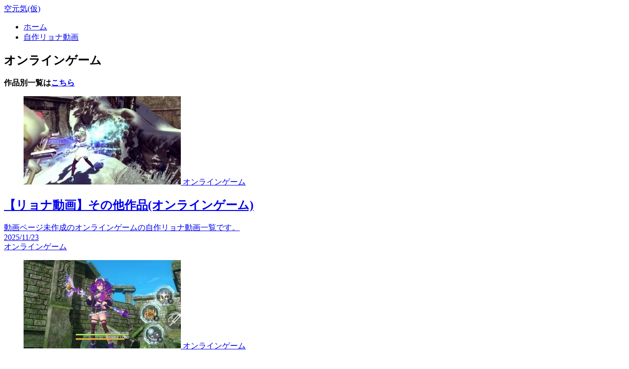

--- FILE ---
content_type: text/html; charset=UTF-8
request_url: https://clr-sprite.com/category/video/online/
body_size: 10513
content:
<!doctype html><html lang="ja"><head><script data-no-optimize="1">var litespeed_docref=sessionStorage.getItem("litespeed_docref");litespeed_docref&&(Object.defineProperty(document,"referrer",{get:function(){return litespeed_docref}}),sessionStorage.removeItem("litespeed_docref"));</script> <meta charset="utf-8"><meta name="viewport" content="width=device-width, initial-scale=1.0, viewport-fit=cover"><meta name="referrer" content="strict-origin-when-cross-origin"><meta name="format-detection" content="telephone=no">
 <script type="litespeed/javascript">(function(w,d,s,l,i){w[l]=w[l]||[];w[l].push({'gtm.start':new Date().getTime(),event:'gtm.js'});var f=d.getElementsByTagName(s)[0],j=d.createElement(s),dl=l!='dataLayer'?'&l='+l:'';j.async=!0;j.src='https://www.googletagmanager.com/gtm.js?id='+i+dl;f.parentNode.insertBefore(j,f)})(window,document,'script','dataLayer','GTM-K9RXD9M')</script> <meta name="google-site-verification" content="fofw23YvhgFnT970w-PBg7eKcvzZYxe07Npba-s_BMo" /><link rel="preconnect dns-prefetch" href="//www.googletagmanager.com"><link rel="preconnect dns-prefetch" href="//www.google-analytics.com"><link rel="preconnect dns-prefetch" href="//ajax.googleapis.com"><link rel="preconnect dns-prefetch" href="//cdnjs.cloudflare.com"><link rel="preconnect dns-prefetch" href="//pagead2.googlesyndication.com"><link rel="preconnect dns-prefetch" href="//googleads.g.doubleclick.net"><link rel="preconnect dns-prefetch" href="//tpc.googlesyndication.com"><link rel="preconnect dns-prefetch" href="//ad.doubleclick.net"><link rel="preconnect dns-prefetch" href="//www.gstatic.com"><link rel="preconnect dns-prefetch" href="//cse.google.com"><link rel="preconnect dns-prefetch" href="//fonts.gstatic.com"><link rel="preconnect dns-prefetch" href="//fonts.googleapis.com"><link rel="preconnect dns-prefetch" href="//cms.quantserve.com"><link rel="preconnect dns-prefetch" href="//secure.gravatar.com"><link rel="preconnect dns-prefetch" href="//cdn.syndication.twimg.com"><link rel="preconnect dns-prefetch" href="//cdn.jsdelivr.net"><link rel="preconnect dns-prefetch" href="//images-fe.ssl-images-amazon.com"><link rel="preconnect dns-prefetch" href="//completion.amazon.com"><link rel="preconnect dns-prefetch" href="//m.media-amazon.com"><link rel="preconnect dns-prefetch" href="//i.moshimo.com"><link rel="preconnect dns-prefetch" href="//aml.valuecommerce.com"><link rel="preconnect dns-prefetch" href="//dalc.valuecommerce.com"><link rel="preconnect dns-prefetch" href="//dalb.valuecommerce.com"><link rel="preload" as="font" type="font/woff" href="https://clr-sprite.com/wp-content/themes/cocoon-master/webfonts/icomoon/fonts/icomoon.woff?v=2.7.0.2" crossorigin><link rel="preload" as="font" type="font/woff2" href="https://clr-sprite.com/wp-content/themes/cocoon-master/webfonts/fontawesome5/webfonts/fa-brands-400.woff2" crossorigin><link rel="preload" as="font" type="font/woff2" href="https://clr-sprite.com/wp-content/themes/cocoon-master/webfonts/fontawesome5/webfonts/fa-regular-400.woff2" crossorigin><link rel="preload" as="font" type="font/woff2" href="https://clr-sprite.com/wp-content/themes/cocoon-master/webfonts/fontawesome5/webfonts/fa-solid-900.woff2" crossorigin><title>オンラインゲーム | 空元気(仮)</title><meta name='robots' content='noindex, follow' /><meta property="og:type" content="website"><meta property="og:description" content="作品別一覧はこちら"><meta property="og:title" content="オンラインゲーム"><meta property="og:url" content="https://clr-sprite.com/category/video/online/"><meta property="og:image" content="https://clr-sprite.com/image/twitter_egg-744eaa.png"><meta property="og:site_name" content="空元気(仮)"><meta property="og:locale" content="ja_JP"><meta property="article:published_time" content="2025-11-23T00:00:00+09:00" /><meta property="article:modified_time" content="2025-11-23T00:00:00+09:00" /><meta property="article:section" content="オンラインゲーム"><meta property="article:tag" content="ゼンレスゾーンゼロ"><meta property="article:tag" content="[動画あり]"><meta name="twitter:card" content="summary_large_image"><meta property="twitter:description" content="作品別一覧はこちら"><meta property="twitter:title" content="オンラインゲーム"><meta property="twitter:url" content="https://clr-sprite.com/category/video/online/"><meta name="twitter:image" content="https://clr-sprite.com/image/twitter_egg-744eaa.png"><meta name="twitter:domain" content="clr-sprite.com"><link rel='dns-prefetch' href='//ajax.googleapis.com' /><link rel='dns-prefetch' href='//cdnjs.cloudflare.com' /><link rel='dns-prefetch' href='//www.google-analytics.com' /><link rel='dns-prefetch' href='//www.googletagmanager.com' /><link rel="alternate" type="application/rss+xml" title="空元気(仮) &raquo; フィード" href="https://clr-sprite.com/feed/" /><link rel="alternate" type="application/rss+xml" title="空元気(仮) &raquo; コメントフィード" href="https://clr-sprite.com/comments/feed/" /><link rel="alternate" type="application/rss+xml" title="空元気(仮) &raquo; オンラインゲーム カテゴリーのフィード" href="https://clr-sprite.com/category/video/online/feed/" /><link rel='stylesheet' id='litespeed-cache-dummy-css' href='https://clr-sprite.com/wp-content/plugins/litespeed-cache/assets/css/litespeed-dummy.css?ver=6.8.3&#038;fver=20251029020115' media='all' /> <script type="litespeed/javascript" data-src="https://ajax.googleapis.com/ajax/libs/jquery/3.6.1/jquery.min.js?ver=3.6.1" id="jquery-core-js"></script> <link rel="next" href="https://clr-sprite.com/category/video/online/page/2/" /><link rel="canonical" href="https://clr-sprite.com/category/video/online/"><link rel="icon" href="https://clr-sprite.com/image/cropped-twitter_egg-744eaa-32x32.png" sizes="32x32" /><link rel="icon" href="https://clr-sprite.com/image/cropped-twitter_egg-744eaa-192x192.png" sizes="192x192" /><link rel="apple-touch-icon" href="https://clr-sprite.com/image/cropped-twitter_egg-744eaa-180x180.png" /><meta name="msapplication-TileImage" content="https://clr-sprite.com/image/cropped-twitter_egg-744eaa-270x270.png" /></head><body data-rsssl=1 class="archive category category-online category-47 custom-background wp-theme-cocoon-master wp-child-theme-cocoon-child-master body public-page page-body ff-meiryo fz-16px fw-400 hlt-top-menu-wrap ect-entry-card-wrap rect-vertical-card-3-wrap scrollable-sidebar no-scrollable-main sidebar-right mblt-header-mobile-buttons author-guest no-sp-snippet-related no-mobile-header-logo font-awesome-5 thumb-wide" itemscope itemtype="https://schema.org/WebPage"><noscript><iframe data-lazyloaded="1" src="about:blank" data-litespeed-src="https://www.googletagmanager.com/ns.html?id=GTM-K9RXD9M" height="0" width="0" style="display:none;visibility:hidden"></iframe></noscript><div id="container" class="container cf"><div id="header-container" class="header-container"><div id="header-container-in" class="header-container-in hlt-top-menu hlt-tm-small wrap"><header id="header" class="header cf" itemscope itemtype="https://schema.org/WPHeader"><div id="header-in" class="header-in wrap cf" itemscope itemtype="https://schema.org/WebSite"><div class="logo logo-header logo-text"><a href="https://clr-sprite.com/" class="site-name site-name-text-link" itemprop="url"><span class="site-name-text" itemprop="name about">空元気(仮)</span></a></div></div></header><nav id="navi" class="navi cf" itemscope itemtype="https://schema.org/SiteNavigationElement"><div id="navi-in" class="navi-in wrap cf"><ul id="menu-%e3%83%98%e3%83%83%e3%83%80%e3%83%bc" class="menu-top menu-header menu-pc"><li id="menu-item-444" class="menu-item menu-item-type-custom menu-item-object-custom menu-item-home menu-item-has-no-description"><a href="https://clr-sprite.com/"><div class="caption-wrap"><div class="item-label">ホーム</div></div></a></li><li id="menu-item-2474" class="menu-item menu-item-type-post_type menu-item-object-page menu-item-has-no-description"><a href="https://clr-sprite.com/video-index/"><div class="caption-wrap"><div class="item-label">自作リョナ動画</div></div></a></li></ul></div></nav></div></div><div id="content" class="content cf"><div id="content-in" class="content-in wrap"><main id="main" class="main" itemscope itemtype="https://schema.org/Blog"><article class="category-content article"><header class="article-header category-header"><h1 id="archive-title" class="archive-title"><span class="fas fa-folder-open" aria-hidden="true"></span>オンラインゲーム</h1></header><div class="category-page-content entry-content"><p><strong>作品別一覧は<a target="_self" href="https://clr-sprite.com/video-index/">こちら</a></strong></p></div></article><div id="list" class="list ect-entry-card">
<a href="https://clr-sprite.com/video-other-online/" class="entry-card-wrap a-wrap border-element cf" title="【リョナ動画】その他作品(オンラインゲーム)"><article class="post-8384 entry-card e-card cf post type-post status-publish format-standard has-post-thumbnail hentry category-online-post tag-zenless-zone-zero-post tag-video-available-post"><figure class="entry-card-thumb card-thumb e-card-thumb">
<img data-lazyloaded="1" src="[data-uri]" width="320" height="180" data-src="https://clr-sprite.com/image/video-other-online-ec-320x180.jpg.webp" class="entry-card-thumb-image card-thumb-image wp-post-image" alt="" decoding="async" fetchpriority="high" data-srcset="https://clr-sprite.com/image/video-other-online-ec-320x180.jpg.webp 320w, https://clr-sprite.com/image/video-other-online-ec-480x270.jpg.webp 480w, https://clr-sprite.com/image/video-other-online-ec-688x387.jpg.webp 688w, https://clr-sprite.com/image/video-other-online-ec-768x432.jpg.webp 768w, https://clr-sprite.com/image/video-other-online-ec-1536x864.jpg.webp 1536w, https://clr-sprite.com/image/video-other-online-ec-120x68.jpg.webp 120w, https://clr-sprite.com/image/video-other-online-ec-160x90.jpg.webp 160w, https://clr-sprite.com/image/video-other-online-ec.jpg.webp 1920w" data-sizes="(max-width: 320px) 100vw, 320px" />            <span class="cat-label cat-label-47">オンラインゲーム</span></figure><div class="entry-card-content card-content e-card-content"><h2 class="entry-card-title card-title e-card-title" itemprop="headline">【リョナ動画】その他作品(オンラインゲーム)</h2><div class="entry-card-snippet card-snippet e-card-snippet">
動画ページ未作成のオンラインゲームの自作リョナ動画一覧です。</div><div class="entry-card-meta card-meta e-card-meta"><div class="entry-card-info e-card-info">
<span class="post-date"><span class="far fa-clock" aria-hidden="true"></span><span class="entry-date">2025/11/23</span></span></div><div class="entry-card-categorys e-card-categorys"><span class="entry-category cat-label-47">オンラインゲーム</span></div></div></div></article>
</a><a href="https://clr-sprite.com/video-dlm/" class="entry-card-wrap a-wrap border-element cf" title="【リョナ動画】ラストメモリーズ"><article class="post-6139 entry-card e-card cf post type-post status-publish format-standard has-post-thumbnail hentry category-online-post tag-dlm-post tag-video-available-post"><figure class="entry-card-thumb card-thumb e-card-thumb">
<img data-lazyloaded="1" src="[data-uri]" width="320" height="180" data-src="https://clr-sprite.com/image/video-dlm-ec-320x180.jpg" class="entry-card-thumb-image card-thumb-image wp-post-image" alt="" decoding="async" data-srcset="https://clr-sprite.com/image/video-dlm-ec-320x180.jpg 320w, https://clr-sprite.com/image/video-dlm-ec-480x270.jpg 480w, https://clr-sprite.com/image/video-dlm-ec-688x387.jpg 688w, https://clr-sprite.com/image/video-dlm-ec-768x432.jpg 768w, https://clr-sprite.com/image/video-dlm-ec-1536x864.jpg 1536w, https://clr-sprite.com/image/video-dlm-ec-2048x1152.jpg 2048w, https://clr-sprite.com/image/video-dlm-ec-120x68.jpg 120w, https://clr-sprite.com/image/video-dlm-ec-160x90.jpg 160w" data-sizes="(max-width: 320px) 100vw, 320px" />            <span class="cat-label cat-label-47">オンラインゲーム</span></figure><div class="entry-card-content card-content e-card-content"><h2 class="entry-card-title card-title e-card-title" itemprop="headline">【リョナ動画】ラストメモリーズ</h2><div class="entry-card-snippet card-snippet e-card-snippet">
オンラインゲーム『ディライズ ラストメモリーズ』の自作リョナ動画です。</div><div class="entry-card-meta card-meta e-card-meta"><div class="entry-card-info e-card-info">
<span class="post-date"><span class="far fa-clock" aria-hidden="true"></span><span class="entry-date">2024/09/13</span></span>
<span class="post-update"><span class="fas fa-history" aria-hidden="true"></span><span class="entry-date">2025/10/26</span></span></div><div class="entry-card-categorys e-card-categorys"><span class="entry-category cat-label-47">オンラインゲーム</span></div></div></div></article>
</a><a href="https://clr-sprite.com/video-rws/" class="entry-card-wrap a-wrap border-element cf" title="【リョナ動画】リメメント"><article class="post-7595 entry-card e-card cf post type-post status-publish format-standard has-post-thumbnail hentry category-online-post tag-rws-post tag-video-available-post"><figure class="entry-card-thumb card-thumb e-card-thumb">
<img data-lazyloaded="1" src="[data-uri]" width="320" height="180" data-src="https://clr-sprite.com/image/video-rws-ec-320x180.jpg.webp" class="entry-card-thumb-image card-thumb-image wp-post-image" alt="" decoding="async" data-srcset="https://clr-sprite.com/image/video-rws-ec-320x180.jpg.webp 320w, https://clr-sprite.com/image/video-rws-ec-480x270.jpg.webp 480w, https://clr-sprite.com/image/video-rws-ec-688x387.jpg.webp 688w, https://clr-sprite.com/image/video-rws-ec-768x432.jpg.webp 768w, https://clr-sprite.com/image/video-rws-ec-1536x864.jpg.webp 1536w, https://clr-sprite.com/image/video-rws-ec-2048x1152.jpg.webp 2048w, https://clr-sprite.com/image/video-rws-ec-120x68.jpg.webp 120w, https://clr-sprite.com/image/video-rws-ec-160x90.jpg.webp 160w" data-sizes="(max-width: 320px) 100vw, 320px" />            <span class="cat-label cat-label-47">オンラインゲーム</span></figure><div class="entry-card-content card-content e-card-content"><h2 class="entry-card-title card-title e-card-title" itemprop="headline">【リョナ動画】リメメント</h2><div class="entry-card-snippet card-snippet e-card-snippet">
オンラインゲーム『リメメント―ホワイトシャドウ』の自作リョナ動画です。</div><div class="entry-card-meta card-meta e-card-meta"><div class="entry-card-info e-card-info">
<span class="post-date"><span class="far fa-clock" aria-hidden="true"></span><span class="entry-date">2025/07/13</span></span></div><div class="entry-card-categorys e-card-categorys"><span class="entry-category cat-label-47">オンラインゲーム</span></div></div></div></article>
</a><a href="https://clr-sprite.com/video-arp/" class="entry-card-wrap a-wrap border-element cf" title="【リョナ動画】アルピエル"><article class="post-7349 entry-card e-card cf post type-post status-publish format-standard has-post-thumbnail hentry category-online-post tag-arp-post tag-video-available-post"><figure class="entry-card-thumb card-thumb e-card-thumb">
<img data-lazyloaded="1" src="[data-uri]" width="320" height="180" data-src="https://clr-sprite.com/image/video-arp-ec-320x180.jpg.webp" class="entry-card-thumb-image card-thumb-image wp-post-image" alt="" decoding="async" loading="lazy" data-srcset="https://clr-sprite.com/image/video-arp-ec-320x180.jpg.webp 320w, https://clr-sprite.com/image/video-arp-ec-480x270.jpg.webp 480w, https://clr-sprite.com/image/video-arp-ec-688x387.jpg.webp 688w, https://clr-sprite.com/image/video-arp-ec-768x432.jpg.webp 768w, https://clr-sprite.com/image/video-arp-ec-1536x864.jpg.webp 1536w, https://clr-sprite.com/image/video-arp-ec-120x68.jpg.webp 120w, https://clr-sprite.com/image/video-arp-ec-160x90.jpg.webp 160w, https://clr-sprite.com/image/video-arp-ec.jpg.webp 1920w" data-sizes="(max-width: 320px) 100vw, 320px" />            <span class="cat-label cat-label-47">オンラインゲーム</span></figure><div class="entry-card-content card-content e-card-content"><h2 class="entry-card-title card-title e-card-title" itemprop="headline">【リョナ動画】アルピエル</h2><div class="entry-card-snippet card-snippet e-card-snippet">
オンラインゲーム『アルピエル』の自作リョナ動画です。</div><div class="entry-card-meta card-meta e-card-meta"><div class="entry-card-info e-card-info">
<span class="post-date"><span class="far fa-clock" aria-hidden="true"></span><span class="entry-date">2021/11/25</span></span>
<span class="post-update"><span class="fas fa-history" aria-hidden="true"></span><span class="entry-date">2025/07/04</span></span></div><div class="entry-card-categorys e-card-categorys"><span class="entry-category cat-label-47">オンラインゲーム</span></div></div></div></article>
</a><a href="https://clr-sprite.com/video-cls-wolfdog/" class="entry-card-wrap a-wrap border-element cf" title="【リョナ動画】クローザーズ &#8211; ウルフドッグ"><article class="post-7362 entry-card e-card cf post type-post status-publish format-standard has-post-thumbnail hentry category-online-post tag-cls-post tag-video-available-post"><figure class="entry-card-thumb card-thumb e-card-thumb">
<img data-lazyloaded="1" src="[data-uri]" width="320" height="180" data-src="https://clr-sprite.com/image/video-cls-wolfdog-ec-320x180.jpg.webp" class="entry-card-thumb-image card-thumb-image wp-post-image" alt="" decoding="async" loading="lazy" data-srcset="https://clr-sprite.com/image/video-cls-wolfdog-ec-320x180.jpg.webp 320w, https://clr-sprite.com/image/video-cls-wolfdog-ec-480x270.jpg.webp 480w, https://clr-sprite.com/image/video-cls-wolfdog-ec-688x387.jpg.webp 688w, https://clr-sprite.com/image/video-cls-wolfdog-ec-768x432.jpg.webp 768w, https://clr-sprite.com/image/video-cls-wolfdog-ec-1536x864.jpg.webp 1536w, https://clr-sprite.com/image/video-cls-wolfdog-ec-120x68.jpg.webp 120w, https://clr-sprite.com/image/video-cls-wolfdog-ec-160x90.jpg.webp 160w, https://clr-sprite.com/image/video-cls-wolfdog-ec.jpg.webp 1920w" data-sizes="(max-width: 320px) 100vw, 320px" />            <span class="cat-label cat-label-47">オンラインゲーム</span></figure><div class="entry-card-content card-content e-card-content"><h2 class="entry-card-title card-title e-card-title" itemprop="headline">【リョナ動画】クローザーズ &#8211; ウルフドッグ</h2><div class="entry-card-snippet card-snippet e-card-snippet">
オンラインゲーム『クローザーズ』より、ウルフドッグチームのキャラクターの自作リョナ動画です。</div><div class="entry-card-meta card-meta e-card-meta"><div class="entry-card-info e-card-info">
<span class="post-date"><span class="far fa-clock" aria-hidden="true"></span><span class="entry-date">2021/11/25</span></span>
<span class="post-update"><span class="fas fa-history" aria-hidden="true"></span><span class="entry-date">2025/07/04</span></span></div><div class="entry-card-categorys e-card-categorys"><span class="entry-category cat-label-47">オンラインゲーム</span></div></div></div></article>
</a><a href="https://clr-sprite.com/video-cls-blacklambs/" class="entry-card-wrap a-wrap border-element cf" title="【リョナ動画】クローザーズ &#8211; ブラックランブス"><article class="post-7338 entry-card e-card cf post type-post status-publish format-standard has-post-thumbnail hentry category-online-post tag-cls-post tag-video-available-post"><figure class="entry-card-thumb card-thumb e-card-thumb">
<img data-lazyloaded="1" src="[data-uri]" width="320" height="180" data-src="https://clr-sprite.com/image/video-cls-blacklambs-ec-320x180.jpg.webp" class="entry-card-thumb-image card-thumb-image wp-post-image" alt="" decoding="async" loading="lazy" data-srcset="https://clr-sprite.com/image/video-cls-blacklambs-ec-320x180.jpg.webp 320w, https://clr-sprite.com/image/video-cls-blacklambs-ec-480x270.jpg.webp 480w, https://clr-sprite.com/image/video-cls-blacklambs-ec-688x387.jpg.webp 688w, https://clr-sprite.com/image/video-cls-blacklambs-ec-768x432.jpg.webp 768w, https://clr-sprite.com/image/video-cls-blacklambs-ec-1536x864.jpg.webp 1536w, https://clr-sprite.com/image/video-cls-blacklambs-ec-120x68.jpg.webp 120w, https://clr-sprite.com/image/video-cls-blacklambs-ec-160x90.jpg.webp 160w, https://clr-sprite.com/image/video-cls-blacklambs-ec.jpg.webp 1920w" data-sizes="(max-width: 320px) 100vw, 320px" />            <span class="cat-label cat-label-47">オンラインゲーム</span></figure><div class="entry-card-content card-content e-card-content"><h2 class="entry-card-title card-title e-card-title" itemprop="headline">【リョナ動画】クローザーズ &#8211; ブラックランブス</h2><div class="entry-card-snippet card-snippet e-card-snippet">
オンラインゲーム『クローザーズ』より、ブラックランブスチームのキャラクターの自作リョナ動画です。</div><div class="entry-card-meta card-meta e-card-meta"><div class="entry-card-info e-card-info">
<span class="post-date"><span class="far fa-clock" aria-hidden="true"></span><span class="entry-date">2021/11/25</span></span>
<span class="post-update"><span class="fas fa-history" aria-hidden="true"></span><span class="entry-date">2025/07/04</span></span></div><div class="entry-card-categorys e-card-categorys"><span class="entry-category cat-label-47">オンラインゲーム</span></div></div></div></article>
</a><a href="https://clr-sprite.com/video-cls-rattus/" class="entry-card-wrap a-wrap border-element cf" title="【リョナ動画】クローザーズ &#8211; ドブネズミ"><article class="post-7366 entry-card e-card cf post type-post status-publish format-standard has-post-thumbnail hentry category-online-post tag-cls-post tag-video-available-post"><figure class="entry-card-thumb card-thumb e-card-thumb">
<img data-lazyloaded="1" src="[data-uri]" width="320" height="180" data-src="https://clr-sprite.com/image/video-cls-rattus-ec-320x180.jpg.webp" class="entry-card-thumb-image card-thumb-image wp-post-image" alt="" decoding="async" loading="lazy" data-srcset="https://clr-sprite.com/image/video-cls-rattus-ec-320x180.jpg.webp 320w, https://clr-sprite.com/image/video-cls-rattus-ec-480x270.jpg.webp 480w, https://clr-sprite.com/image/video-cls-rattus-ec-688x387.jpg.webp 688w, https://clr-sprite.com/image/video-cls-rattus-ec-768x432.jpg.webp 768w, https://clr-sprite.com/image/video-cls-rattus-ec-1536x864.jpg.webp 1536w, https://clr-sprite.com/image/video-cls-rattus-ec-120x68.jpg.webp 120w, https://clr-sprite.com/image/video-cls-rattus-ec-160x90.jpg.webp 160w, https://clr-sprite.com/image/video-cls-rattus-ec.jpg.webp 1920w" data-sizes="(max-width: 320px) 100vw, 320px" />            <span class="cat-label cat-label-47">オンラインゲーム</span></figure><div class="entry-card-content card-content e-card-content"><h2 class="entry-card-title card-title e-card-title" itemprop="headline">【リョナ動画】クローザーズ &#8211; ドブネズミ</h2><div class="entry-card-snippet card-snippet e-card-snippet">
オンラインゲーム『クローザーズ』より、ドブネズミチームのキャラクターの自作リョナ動画です。</div><div class="entry-card-meta card-meta e-card-meta"><div class="entry-card-info e-card-info">
<span class="post-date"><span class="far fa-clock" aria-hidden="true"></span><span class="entry-date">2021/11/25</span></span>
<span class="post-update"><span class="fas fa-history" aria-hidden="true"></span><span class="entry-date">2025/04/27</span></span></div><div class="entry-card-categorys e-card-categorys"><span class="entry-category cat-label-47">オンラインゲーム</span></div></div></div></article>
</a><a href="https://clr-sprite.com/video-hsr/" class="entry-card-wrap a-wrap border-element cf" title="【リョナ動画】崩壊：スターレイル"><article class="post-4525 entry-card e-card cf post type-post status-publish format-standard has-post-thumbnail hentry category-online-post tag-hsr-post tag-video-available-post"><figure class="entry-card-thumb card-thumb e-card-thumb">
<img data-lazyloaded="1" src="[data-uri]" width="320" height="180" data-src="https://clr-sprite.com/image/video-hsr-ec-320x180.jpg.webp" class="entry-card-thumb-image card-thumb-image wp-post-image" alt="" decoding="async" loading="lazy" data-srcset="https://clr-sprite.com/image/video-hsr-ec-320x180.jpg.webp 320w, https://clr-sprite.com/image/video-hsr-ec-480x270.jpg.webp 480w, https://clr-sprite.com/image/video-hsr-ec-688x387.jpg.webp 688w, https://clr-sprite.com/image/video-hsr-ec-768x432.jpg.webp 768w, https://clr-sprite.com/image/video-hsr-ec-1536x864.jpg.webp 1536w, https://clr-sprite.com/image/video-hsr-ec-2048x1152.jpg.webp 2048w, https://clr-sprite.com/image/video-hsr-ec-120x68.jpg.webp 120w, https://clr-sprite.com/image/video-hsr-ec-160x90.jpg.webp 160w" data-sizes="(max-width: 320px) 100vw, 320px" />            <span class="cat-label cat-label-47">オンラインゲーム</span></figure><div class="entry-card-content card-content e-card-content"><h2 class="entry-card-title card-title e-card-title" itemprop="headline">【リョナ動画】崩壊：スターレイル</h2><div class="entry-card-snippet card-snippet e-card-snippet">
オンラインゲーム『崩壊：スターレイル』の自作リョナ動画です。</div><div class="entry-card-meta card-meta e-card-meta"><div class="entry-card-info e-card-info">
<span class="post-date"><span class="far fa-clock" aria-hidden="true"></span><span class="entry-date">2023/11/27</span></span>
<span class="post-update"><span class="fas fa-history" aria-hidden="true"></span><span class="entry-date">2025/04/13</span></span></div><div class="entry-card-categorys e-card-categorys"><span class="entry-category cat-label-47">オンラインゲーム</span></div></div></div></article>
</a></div><div class="pagination-next"><a href="https://clr-sprite.com/category/video/online/page/2/" class="pagination-next-link key-btn">次のページ</a></div><div class="pagination">
<span aria-current="page" class="page-numbers current">1</span>
<a class="page-numbers" href="https://clr-sprite.com/category/video/online/page/2/">2</a>
<a class="next page-numbers" href="https://clr-sprite.com/category/video/online/page/2/"><span class="screen-reader-text">次へ</span><span class="fas fa-angle-right" aria-hidden="true"></span></a></div><div id="breadcrumb" class="breadcrumb breadcrumb-category sbp-main-bottom" itemscope itemtype="https://schema.org/BreadcrumbList"><div class="breadcrumb-home" itemscope itemtype="https://schema.org/ListItem" itemprop="itemListElement"><span class="fas fa-home fa-fw" aria-hidden="true"></span><a href="https://clr-sprite.com" itemprop="item"><span itemprop="name" class="breadcrumb-caption">ホーム</span></a><meta itemprop="position" content="1" /></div><div class="breadcrumb-item" itemscope itemtype="https://schema.org/ListItem" itemprop="itemListElement"><span class="sp"><span class="fas fa-angle-right" aria-hidden="true"></span></span><span class="fas fa-folder fa-fw" aria-hidden="true"></span><a href="https://clr-sprite.com/category/video/" itemprop="item"><span itemprop="name" class="breadcrumb-caption">動画</span></a><meta itemprop="position" content="2" /></div><div class="breadcrumb-item" itemscope itemtype="https://schema.org/ListItem" itemprop="itemListElement"><span class="sp"><span class="fas fa-angle-right" aria-hidden="true"></span></span><span class="fas fa-folder fa-fw" aria-hidden="true"></span><a href="https://clr-sprite.com/category/video/online/" itemprop="item"><span itemprop="name" class="breadcrumb-caption">オンラインゲーム</span></a><meta itemprop="position" content="3" /></div></div></main><div id="sidebar" class="sidebar nwa cf" role="complementary"><aside id="search-2" class="widget widget-sidebar widget-sidebar-standard widget_search"><form class="search-box input-box" method="get" action="https://clr-sprite.com/">
<input type="text" placeholder="サイト内を検索" name="s" class="search-edit" aria-label="input" value="">
<button type="submit" class="search-submit" aria-label="button"><span class="fas fa-search" aria-hidden="true"></span></button></form></aside><aside id="text-2" class="widget widget-sidebar widget-sidebar-standard widget_text"><h3 class="widget-sidebar-title widget-title">自己紹介</h3><div class="textwidget"><p>Author：空気</p><p>ゲームのリョナ動画を公開しています。</p></div></aside><aside id="nav_menu-3" class="widget widget-sidebar widget-sidebar-standard widget_nav_menu"><h3 class="widget-sidebar-title widget-title">メニュー</h3><div class="menu-%e3%82%b5%e3%82%a4%e3%83%89%e3%83%a1%e3%83%8b%e3%83%a5%e3%83%bc-container"><ul id="menu-%e3%82%b5%e3%82%a4%e3%83%89%e3%83%a1%e3%83%8b%e3%83%a5%e3%83%bc-1" class="menu"><li class="menu-item menu-item-type-custom menu-item-object-custom menu-item-home menu-item-2711"><a href="https://clr-sprite.com/">ホーム</a></li><li class="menu-item menu-item-type-post_type menu-item-object-page menu-item-2713"><a href="https://clr-sprite.com/about/">当サイトについて</a></li><li class="menu-item menu-item-type-post_type menu-item-object-page menu-item-2712"><a href="https://clr-sprite.com/video-index/">自作リョナ動画</a></li></ul></div></aside><aside id="linkcat-41" class="widget widget-sidebar widget-sidebar-standard widget_links"><h3 class="widget-sidebar-title widget-title">外部サイト</h3><ul class='xoxo blogroll'><li><a href="https://twitter.com/clr_sprite" rel="me" target="_blank">X(旧Twitter)</a></li><li><a href="https://clr-sprite.blogspot.com" rel="me" target="_blank">Blogger(旧サイト)</a></li><li><a href="https://marshmallow-qa.com/clr_sprite" rel="me" target="_blank">マシュマロ ※リクエスト不可</a></li></ul></aside><aside id="categories-3" class="widget widget-sidebar widget-sidebar-standard widget_categories"><h3 class="widget-sidebar-title widget-title">カテゴリー</h3><ul><li class="cat-item cat-item-3"><a href="https://clr-sprite.com/category/blog/"><span class="list-item-caption">ブログ</span><span class="post-count">144</span></a><ul class='children'><li class="cat-item cat-item-44"><a href="https://clr-sprite.com/category/blog/note/"><span class="list-item-caption">雑記</span><span class="post-count">93</span></a></li><li class="cat-item cat-item-45"><a href="https://clr-sprite.com/category/blog/marshmallow/"><span class="list-item-caption">マシュマロ回答</span><span class="post-count">46</span></a></li><li class="cat-item cat-item-71"><a href="https://clr-sprite.com/category/blog/request/"><span class="list-item-caption">リクエスト対応</span><span class="post-count">5</span></a></li></ul></li><li class="cat-item cat-item-6 current-cat-parent current-cat-ancestor"><a href="https://clr-sprite.com/category/video/"><span class="list-item-caption">動画</span><span class="post-count">39</span></a><ul class='children'><li class="cat-item cat-item-47 current-cat"><a aria-current="page" href="https://clr-sprite.com/category/video/online/"><span class="list-item-caption">オンラインゲーム</span><span class="post-count">13</span></a></li><li class="cat-item cat-item-48"><a href="https://clr-sprite.com/category/video/console/"><span class="list-item-caption">家庭用ゲーム</span><span class="post-count">18</span></a></li><li class="cat-item cat-item-49"><a href="https://clr-sprite.com/category/video/indie/"><span class="list-item-caption">同人／インディーゲーム</span><span class="post-count">8</span></a></li></ul></li><li class="cat-item cat-item-30"><a href="https://clr-sprite.com/category/review/"><span class="list-item-caption">レビュー</span><span class="post-count">6</span></a></li></ul></aside><aside id="archives-2" class="widget widget-sidebar widget-sidebar-standard widget_archive"><h3 class="widget-sidebar-title widget-title">アーカイブ</h3>		<label class="screen-reader-text" for="archives-dropdown-2">アーカイブ</label>
<select id="archives-dropdown-2" name="archive-dropdown"><option value="">月を選択</option><option value='https://clr-sprite.com/2025/11/'> 2025年11月 &nbsp;(5)</option><option value='https://clr-sprite.com/2025/10/'> 2025年10月 &nbsp;(5)</option><option value='https://clr-sprite.com/2025/09/'> 2025年9月 &nbsp;(5)</option><option value='https://clr-sprite.com/2025/08/'> 2025年8月 &nbsp;(6)</option><option value='https://clr-sprite.com/2025/07/'> 2025年7月 &nbsp;(5)</option><option value='https://clr-sprite.com/2025/06/'> 2025年6月 &nbsp;(5)</option><option value='https://clr-sprite.com/2025/05/'> 2025年5月 &nbsp;(3)</option><option value='https://clr-sprite.com/2025/04/'> 2025年4月 &nbsp;(5)</option><option value='https://clr-sprite.com/2025/03/'> 2025年3月 &nbsp;(2)</option><option value='https://clr-sprite.com/2025/02/'> 2025年2月 &nbsp;(2)</option><option value='https://clr-sprite.com/2025/01/'> 2025年1月 &nbsp;(2)</option><option value='https://clr-sprite.com/2024/12/'> 2024年12月 &nbsp;(5)</option><option value='https://clr-sprite.com/2024/11/'> 2024年11月 &nbsp;(5)</option><option value='https://clr-sprite.com/2024/10/'> 2024年10月 &nbsp;(4)</option><option value='https://clr-sprite.com/2024/09/'> 2024年9月 &nbsp;(4)</option><option value='https://clr-sprite.com/2024/08/'> 2024年8月 &nbsp;(4)</option><option value='https://clr-sprite.com/2024/07/'> 2024年7月 &nbsp;(4)</option><option value='https://clr-sprite.com/2024/06/'> 2024年6月 &nbsp;(5)</option><option value='https://clr-sprite.com/2024/05/'> 2024年5月 &nbsp;(4)</option><option value='https://clr-sprite.com/2024/04/'> 2024年4月 &nbsp;(3)</option><option value='https://clr-sprite.com/2024/03/'> 2024年3月 &nbsp;(5)</option><option value='https://clr-sprite.com/2024/02/'> 2024年2月 &nbsp;(6)</option><option value='https://clr-sprite.com/2024/01/'> 2024年1月 &nbsp;(5)</option><option value='https://clr-sprite.com/2023/12/'> 2023年12月 &nbsp;(6)</option><option value='https://clr-sprite.com/2023/11/'> 2023年11月 &nbsp;(7)</option><option value='https://clr-sprite.com/2023/10/'> 2023年10月 &nbsp;(5)</option><option value='https://clr-sprite.com/2023/09/'> 2023年9月 &nbsp;(5)</option><option value='https://clr-sprite.com/2023/08/'> 2023年8月 &nbsp;(7)</option><option value='https://clr-sprite.com/2023/07/'> 2023年7月 &nbsp;(3)</option><option value='https://clr-sprite.com/2023/06/'> 2023年6月 &nbsp;(2)</option><option value='https://clr-sprite.com/2023/05/'> 2023年5月 &nbsp;(3)</option><option value='https://clr-sprite.com/2023/04/'> 2023年4月 &nbsp;(2)</option><option value='https://clr-sprite.com/2023/03/'> 2023年3月 &nbsp;(4)</option><option value='https://clr-sprite.com/2023/02/'> 2023年2月 &nbsp;(5)</option><option value='https://clr-sprite.com/2023/01/'> 2023年1月 &nbsp;(3)</option><option value='https://clr-sprite.com/2022/12/'> 2022年12月 &nbsp;(1)</option><option value='https://clr-sprite.com/2022/11/'> 2022年11月 &nbsp;(1)</option><option value='https://clr-sprite.com/2022/10/'> 2022年10月 &nbsp;(1)</option><option value='https://clr-sprite.com/2022/09/'> 2022年9月 &nbsp;(2)</option><option value='https://clr-sprite.com/2022/08/'> 2022年8月 &nbsp;(2)</option><option value='https://clr-sprite.com/2022/07/'> 2022年7月 &nbsp;(2)</option><option value='https://clr-sprite.com/2022/06/'> 2022年6月 &nbsp;(2)</option><option value='https://clr-sprite.com/2022/05/'> 2022年5月 &nbsp;(2)</option><option value='https://clr-sprite.com/2022/04/'> 2022年4月 &nbsp;(2)</option><option value='https://clr-sprite.com/2022/03/'> 2022年3月 &nbsp;(1)</option><option value='https://clr-sprite.com/2022/02/'> 2022年2月 &nbsp;(1)</option><option value='https://clr-sprite.com/2022/01/'> 2022年1月 &nbsp;(3)</option><option value='https://clr-sprite.com/2021/12/'> 2021年12月 &nbsp;(2)</option><option value='https://clr-sprite.com/2021/11/'> 2021年11月 &nbsp;(16)</option></select></aside><div id="sidebar-scroll" class="sidebar-scroll"></div></div></div></div><footer id="footer" class="footer footer-container nwa" itemscope itemtype="https://schema.org/WPFooter"><div id="footer-in" class="footer-in wrap cf"><div class="footer-bottom fdt-left-and-right fnm-text-width cf"><div class="footer-bottom-logo"><div class="logo logo-footer logo-text"><a href="https://clr-sprite.com/" class="site-name site-name-text-link" itemprop="url"><span class="site-name-text" itemprop="name about">空元気(仮)</span></a></div></div><div class="footer-bottom-content"><nav id="navi-footer" class="navi-footer"><div id="navi-footer-in" class="navi-footer-in"><ul id="menu-%e3%83%95%e3%83%83%e3%82%bf%e3%83%bc" class="menu-footer"><li id="menu-item-438" class="menu-item menu-item-type-custom menu-item-object-custom menu-item-home menu-item-438"><a href="https://clr-sprite.com/">ホーム</a></li><li id="menu-item-2475" class="menu-item menu-item-type-post_type menu-item-object-page menu-item-2475"><a href="https://clr-sprite.com/video-index/">自作リョナ動画</a></li><li id="menu-item-440" class="menu-item menu-item-type-post_type menu-item-object-page menu-item-440"><a href="https://clr-sprite.com/about/">当サイトについて</a></li><li id="menu-item-439" class="menu-item menu-item-type-post_type menu-item-object-page menu-item-privacy-policy menu-item-439"><a rel="privacy-policy" href="https://clr-sprite.com/privacy-policy/">プライバシーポリシー</a></li></ul></div></nav><div class="source-org copyright">© 2021 clr-sprite.</div></div></div></div></footer><ul id="menu-%e3%83%a2%e3%83%90%e3%82%a4%e3%83%ab%e3%83%98%e3%83%83%e3%83%80%e3%83%bc" class="mobile-header-menu-buttons mobile-menu-buttons"><li class="navi-menu-button menu-button"><a href="https://clr-sprite.com/video-index/" class="menu-button-in"><span class="custom-menu-icon menu-icon"><span class="fab fa-youtube"></span></span><span class="custom-menu-caption menu-caption">自作動画</span></a></li><li class="logo-menu-button menu-button">
<a href="https://clr-sprite.com/" class="menu-button-in">空元気(仮)</a></li><li class="navi-menu-button menu-button">
<input id="navi-menu-input" type="checkbox" class="display-none">
<label id="navi-menu-open" class="menu-open menu-button-in" for="navi-menu-input">
<span class="navi-menu-icon menu-icon">
<span class="fas fa-bars" aria-hidden="true"></span>
</span>
<span class="navi-menu-caption menu-caption">メニュー</span>
</label>
<label class="display-none" id="navi-menu-close" for="navi-menu-input"></label><div id="navi-menu-content" class="navi-menu-content menu-content">
<label class="navi-menu-close-button menu-close-button" for="navi-menu-input"><span class="fas fa-times" aria-hidden="true"></span></label><ul class="menu-drawer"><li class="menu-item menu-item-type-custom menu-item-object-custom menu-item-home menu-item-438"><a href="https://clr-sprite.com/">ホーム</a></li><li class="menu-item menu-item-type-post_type menu-item-object-page menu-item-2475"><a href="https://clr-sprite.com/video-index/">自作リョナ動画</a></li><li class="menu-item menu-item-type-post_type menu-item-object-page menu-item-440"><a href="https://clr-sprite.com/about/">当サイトについて</a></li><li class="menu-item menu-item-type-post_type menu-item-object-page menu-item-privacy-policy menu-item-439"><a rel="privacy-policy" href="https://clr-sprite.com/privacy-policy/">プライバシーポリシー</a></li></ul></div></li></ul><div id="go-to-top" class="go-to-top">
<button class="go-to-top-button go-to-top-common go-to-top-hide go-to-top-button-icon-font" aria-label="トップへ戻る"><span class="fas fa-angle-double-up"></span></button></div> <script type="speculationrules">{"prefetch":[{"source":"document","where":{"and":[{"href_matches":"\/*"},{"not":{"href_matches":["\/wp-*.php","\/wp-admin\/*","\/image\/*","\/wp-content\/*","\/wp-content\/plugins\/*","\/wp-content\/themes\/cocoon-child-master\/*","\/wp-content\/themes\/cocoon-master\/*","\/*\\?(.+)"]}},{"not":{"selector_matches":"a[rel~=\"nofollow\"]"}},{"not":{"selector_matches":".no-prefetch, .no-prefetch a"}}]},"eagerness":"conservative"}]}</script> </div> <script data-no-optimize="1">window.lazyLoadOptions=Object.assign({},{threshold:300},window.lazyLoadOptions||{});!function(t,e){"object"==typeof exports&&"undefined"!=typeof module?module.exports=e():"function"==typeof define&&define.amd?define(e):(t="undefined"!=typeof globalThis?globalThis:t||self).LazyLoad=e()}(this,function(){"use strict";function e(){return(e=Object.assign||function(t){for(var e=1;e<arguments.length;e++){var n,a=arguments[e];for(n in a)Object.prototype.hasOwnProperty.call(a,n)&&(t[n]=a[n])}return t}).apply(this,arguments)}function o(t){return e({},at,t)}function l(t,e){return t.getAttribute(gt+e)}function c(t){return l(t,vt)}function s(t,e){return function(t,e,n){e=gt+e;null!==n?t.setAttribute(e,n):t.removeAttribute(e)}(t,vt,e)}function i(t){return s(t,null),0}function r(t){return null===c(t)}function u(t){return c(t)===_t}function d(t,e,n,a){t&&(void 0===a?void 0===n?t(e):t(e,n):t(e,n,a))}function f(t,e){et?t.classList.add(e):t.className+=(t.className?" ":"")+e}function _(t,e){et?t.classList.remove(e):t.className=t.className.replace(new RegExp("(^|\\s+)"+e+"(\\s+|$)")," ").replace(/^\s+/,"").replace(/\s+$/,"")}function g(t){return t.llTempImage}function v(t,e){!e||(e=e._observer)&&e.unobserve(t)}function b(t,e){t&&(t.loadingCount+=e)}function p(t,e){t&&(t.toLoadCount=e)}function n(t){for(var e,n=[],a=0;e=t.children[a];a+=1)"SOURCE"===e.tagName&&n.push(e);return n}function h(t,e){(t=t.parentNode)&&"PICTURE"===t.tagName&&n(t).forEach(e)}function a(t,e){n(t).forEach(e)}function m(t){return!!t[lt]}function E(t){return t[lt]}function I(t){return delete t[lt]}function y(e,t){var n;m(e)||(n={},t.forEach(function(t){n[t]=e.getAttribute(t)}),e[lt]=n)}function L(a,t){var o;m(a)&&(o=E(a),t.forEach(function(t){var e,n;e=a,(t=o[n=t])?e.setAttribute(n,t):e.removeAttribute(n)}))}function k(t,e,n){f(t,e.class_loading),s(t,st),n&&(b(n,1),d(e.callback_loading,t,n))}function A(t,e,n){n&&t.setAttribute(e,n)}function O(t,e){A(t,rt,l(t,e.data_sizes)),A(t,it,l(t,e.data_srcset)),A(t,ot,l(t,e.data_src))}function w(t,e,n){var a=l(t,e.data_bg_multi),o=l(t,e.data_bg_multi_hidpi);(a=nt&&o?o:a)&&(t.style.backgroundImage=a,n=n,f(t=t,(e=e).class_applied),s(t,dt),n&&(e.unobserve_completed&&v(t,e),d(e.callback_applied,t,n)))}function x(t,e){!e||0<e.loadingCount||0<e.toLoadCount||d(t.callback_finish,e)}function M(t,e,n){t.addEventListener(e,n),t.llEvLisnrs[e]=n}function N(t){return!!t.llEvLisnrs}function z(t){if(N(t)){var e,n,a=t.llEvLisnrs;for(e in a){var o=a[e];n=e,o=o,t.removeEventListener(n,o)}delete t.llEvLisnrs}}function C(t,e,n){var a;delete t.llTempImage,b(n,-1),(a=n)&&--a.toLoadCount,_(t,e.class_loading),e.unobserve_completed&&v(t,n)}function R(i,r,c){var l=g(i)||i;N(l)||function(t,e,n){N(t)||(t.llEvLisnrs={});var a="VIDEO"===t.tagName?"loadeddata":"load";M(t,a,e),M(t,"error",n)}(l,function(t){var e,n,a,o;n=r,a=c,o=u(e=i),C(e,n,a),f(e,n.class_loaded),s(e,ut),d(n.callback_loaded,e,a),o||x(n,a),z(l)},function(t){var e,n,a,o;n=r,a=c,o=u(e=i),C(e,n,a),f(e,n.class_error),s(e,ft),d(n.callback_error,e,a),o||x(n,a),z(l)})}function T(t,e,n){var a,o,i,r,c;t.llTempImage=document.createElement("IMG"),R(t,e,n),m(c=t)||(c[lt]={backgroundImage:c.style.backgroundImage}),i=n,r=l(a=t,(o=e).data_bg),c=l(a,o.data_bg_hidpi),(r=nt&&c?c:r)&&(a.style.backgroundImage='url("'.concat(r,'")'),g(a).setAttribute(ot,r),k(a,o,i)),w(t,e,n)}function G(t,e,n){var a;R(t,e,n),a=e,e=n,(t=Et[(n=t).tagName])&&(t(n,a),k(n,a,e))}function D(t,e,n){var a;a=t,(-1<It.indexOf(a.tagName)?G:T)(t,e,n)}function S(t,e,n){var a;t.setAttribute("loading","lazy"),R(t,e,n),a=e,(e=Et[(n=t).tagName])&&e(n,a),s(t,_t)}function V(t){t.removeAttribute(ot),t.removeAttribute(it),t.removeAttribute(rt)}function j(t){h(t,function(t){L(t,mt)}),L(t,mt)}function F(t){var e;(e=yt[t.tagName])?e(t):m(e=t)&&(t=E(e),e.style.backgroundImage=t.backgroundImage)}function P(t,e){var n;F(t),n=e,r(e=t)||u(e)||(_(e,n.class_entered),_(e,n.class_exited),_(e,n.class_applied),_(e,n.class_loading),_(e,n.class_loaded),_(e,n.class_error)),i(t),I(t)}function U(t,e,n,a){var o;n.cancel_on_exit&&(c(t)!==st||"IMG"===t.tagName&&(z(t),h(o=t,function(t){V(t)}),V(o),j(t),_(t,n.class_loading),b(a,-1),i(t),d(n.callback_cancel,t,e,a)))}function $(t,e,n,a){var o,i,r=(i=t,0<=bt.indexOf(c(i)));s(t,"entered"),f(t,n.class_entered),_(t,n.class_exited),o=t,i=a,n.unobserve_entered&&v(o,i),d(n.callback_enter,t,e,a),r||D(t,n,a)}function q(t){return t.use_native&&"loading"in HTMLImageElement.prototype}function H(t,o,i){t.forEach(function(t){return(a=t).isIntersecting||0<a.intersectionRatio?$(t.target,t,o,i):(e=t.target,n=t,a=o,t=i,void(r(e)||(f(e,a.class_exited),U(e,n,a,t),d(a.callback_exit,e,n,t))));var e,n,a})}function B(e,n){var t;tt&&!q(e)&&(n._observer=new IntersectionObserver(function(t){H(t,e,n)},{root:(t=e).container===document?null:t.container,rootMargin:t.thresholds||t.threshold+"px"}))}function J(t){return Array.prototype.slice.call(t)}function K(t){return t.container.querySelectorAll(t.elements_selector)}function Q(t){return c(t)===ft}function W(t,e){return e=t||K(e),J(e).filter(r)}function X(e,t){var n;(n=K(e),J(n).filter(Q)).forEach(function(t){_(t,e.class_error),i(t)}),t.update()}function t(t,e){var n,a,t=o(t);this._settings=t,this.loadingCount=0,B(t,this),n=t,a=this,Y&&window.addEventListener("online",function(){X(n,a)}),this.update(e)}var Y="undefined"!=typeof window,Z=Y&&!("onscroll"in window)||"undefined"!=typeof navigator&&/(gle|ing|ro)bot|crawl|spider/i.test(navigator.userAgent),tt=Y&&"IntersectionObserver"in window,et=Y&&"classList"in document.createElement("p"),nt=Y&&1<window.devicePixelRatio,at={elements_selector:".lazy",container:Z||Y?document:null,threshold:300,thresholds:null,data_src:"src",data_srcset:"srcset",data_sizes:"sizes",data_bg:"bg",data_bg_hidpi:"bg-hidpi",data_bg_multi:"bg-multi",data_bg_multi_hidpi:"bg-multi-hidpi",data_poster:"poster",class_applied:"applied",class_loading:"litespeed-loading",class_loaded:"litespeed-loaded",class_error:"error",class_entered:"entered",class_exited:"exited",unobserve_completed:!0,unobserve_entered:!1,cancel_on_exit:!0,callback_enter:null,callback_exit:null,callback_applied:null,callback_loading:null,callback_loaded:null,callback_error:null,callback_finish:null,callback_cancel:null,use_native:!1},ot="src",it="srcset",rt="sizes",ct="poster",lt="llOriginalAttrs",st="loading",ut="loaded",dt="applied",ft="error",_t="native",gt="data-",vt="ll-status",bt=[st,ut,dt,ft],pt=[ot],ht=[ot,ct],mt=[ot,it,rt],Et={IMG:function(t,e){h(t,function(t){y(t,mt),O(t,e)}),y(t,mt),O(t,e)},IFRAME:function(t,e){y(t,pt),A(t,ot,l(t,e.data_src))},VIDEO:function(t,e){a(t,function(t){y(t,pt),A(t,ot,l(t,e.data_src))}),y(t,ht),A(t,ct,l(t,e.data_poster)),A(t,ot,l(t,e.data_src)),t.load()}},It=["IMG","IFRAME","VIDEO"],yt={IMG:j,IFRAME:function(t){L(t,pt)},VIDEO:function(t){a(t,function(t){L(t,pt)}),L(t,ht),t.load()}},Lt=["IMG","IFRAME","VIDEO"];return t.prototype={update:function(t){var e,n,a,o=this._settings,i=W(t,o);{if(p(this,i.length),!Z&&tt)return q(o)?(e=o,n=this,i.forEach(function(t){-1!==Lt.indexOf(t.tagName)&&S(t,e,n)}),void p(n,0)):(t=this._observer,o=i,t.disconnect(),a=t,void o.forEach(function(t){a.observe(t)}));this.loadAll(i)}},destroy:function(){this._observer&&this._observer.disconnect(),K(this._settings).forEach(function(t){I(t)}),delete this._observer,delete this._settings,delete this.loadingCount,delete this.toLoadCount},loadAll:function(t){var e=this,n=this._settings;W(t,n).forEach(function(t){v(t,e),D(t,n,e)})},restoreAll:function(){var e=this._settings;K(e).forEach(function(t){P(t,e)})}},t.load=function(t,e){e=o(e);D(t,e)},t.resetStatus=function(t){i(t)},t}),function(t,e){"use strict";function n(){e.body.classList.add("litespeed_lazyloaded")}function a(){console.log("[LiteSpeed] Start Lazy Load"),o=new LazyLoad(Object.assign({},t.lazyLoadOptions||{},{elements_selector:"[data-lazyloaded]",callback_finish:n})),i=function(){o.update()},t.MutationObserver&&new MutationObserver(i).observe(e.documentElement,{childList:!0,subtree:!0,attributes:!0})}var o,i;t.addEventListener?t.addEventListener("load",a,!1):t.attachEvent("onload",a)}(window,document);</script><script data-no-optimize="1">window.litespeed_ui_events=window.litespeed_ui_events||["mouseover","click","keydown","wheel","touchmove","touchstart"];var urlCreator=window.URL||window.webkitURL;function litespeed_load_delayed_js_force(){console.log("[LiteSpeed] Start Load JS Delayed"),litespeed_ui_events.forEach(e=>{window.removeEventListener(e,litespeed_load_delayed_js_force,{passive:!0})}),document.querySelectorAll("iframe[data-litespeed-src]").forEach(e=>{e.setAttribute("src",e.getAttribute("data-litespeed-src"))}),"loading"==document.readyState?window.addEventListener("DOMContentLoaded",litespeed_load_delayed_js):litespeed_load_delayed_js()}litespeed_ui_events.forEach(e=>{window.addEventListener(e,litespeed_load_delayed_js_force,{passive:!0})});async function litespeed_load_delayed_js(){let t=[];for(var d in document.querySelectorAll('script[type="litespeed/javascript"]').forEach(e=>{t.push(e)}),t)await new Promise(e=>litespeed_load_one(t[d],e));document.dispatchEvent(new Event("DOMContentLiteSpeedLoaded")),window.dispatchEvent(new Event("DOMContentLiteSpeedLoaded"))}function litespeed_load_one(t,e){console.log("[LiteSpeed] Load ",t);var d=document.createElement("script");d.addEventListener("load",e),d.addEventListener("error",e),t.getAttributeNames().forEach(e=>{"type"!=e&&d.setAttribute("data-src"==e?"src":e,t.getAttribute(e))});let a=!(d.type="text/javascript");!d.src&&t.textContent&&(d.src=litespeed_inline2src(t.textContent),a=!0),t.after(d),t.remove(),a&&e()}function litespeed_inline2src(t){try{var d=urlCreator.createObjectURL(new Blob([t.replace(/^(?:<!--)?(.*?)(?:-->)?$/gm,"$1")],{type:"text/javascript"}))}catch(e){d="data:text/javascript;base64,"+btoa(t.replace(/^(?:<!--)?(.*?)(?:-->)?$/gm,"$1"))}return d}</script><script data-no-optimize="1">var litespeed_vary=document.cookie.replace(/(?:(?:^|.*;\s*)_lscache_vary\s*\=\s*([^;]*).*$)|^.*$/,"");litespeed_vary||fetch("/wp-content/plugins/litespeed-cache/guest.vary.php",{method:"POST",cache:"no-cache",redirect:"follow"}).then(e=>e.json()).then(e=>{console.log(e),e.hasOwnProperty("reload")&&"yes"==e.reload&&(sessionStorage.setItem("litespeed_docref",document.referrer),window.location.reload(!0))});</script><script data-optimized="1" type="litespeed/javascript" data-src="https://clr-sprite.com/wp-content/litespeed/js/919bf2a473f21a92445f6e7ffac62aae.js?ver=fd19f"></script></body></html>
<!-- Page optimized by LiteSpeed Cache @2025-12-06 14:11:46 -->

<!-- Page cached by LiteSpeed Cache 7.6.2 on 2025-12-06 14:11:46 -->
<!-- Guest Mode -->
<!-- QUIC.cloud CCSS loaded ✅ /ccss/a62fba5672ca4532809b5dfb50bf1bc1.css -->
<!-- QUIC.cloud UCSS loaded ✅ /ucss/3ebf4bc4992633be59575f960ac5d62d.css -->